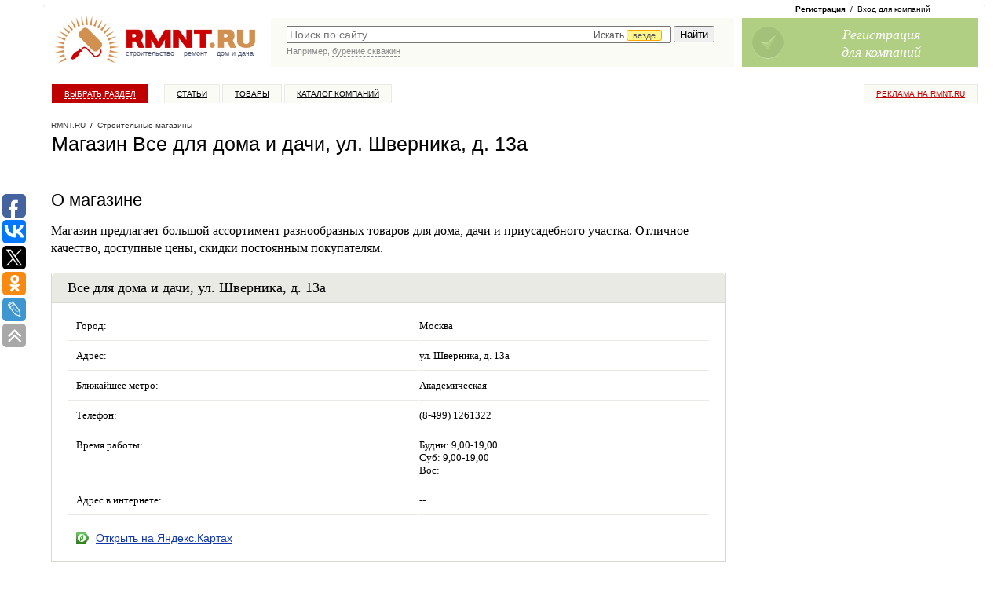

--- FILE ---
content_type: application/javascript;charset=utf-8
request_url: https://w.uptolike.com/widgets/v1/version.js?cb=cb__utl_cb_share_1769209356727266
body_size: 396
content:
cb__utl_cb_share_1769209356727266('1ea92d09c43527572b24fe052f11127b');